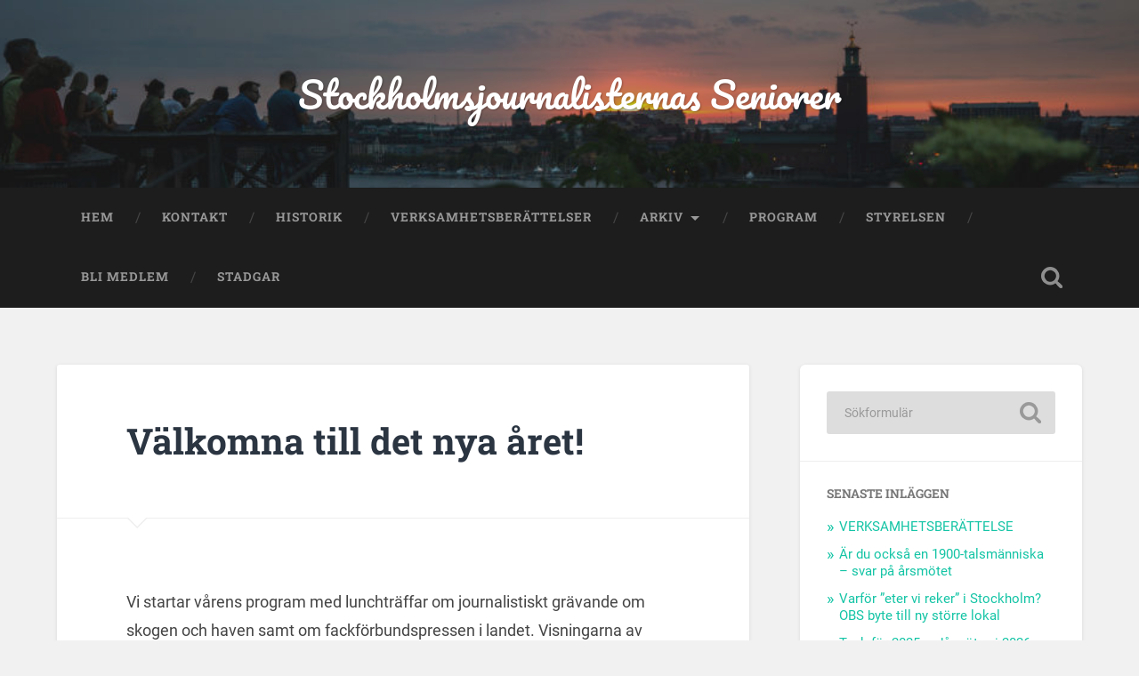

--- FILE ---
content_type: text/html; charset=UTF-8
request_url: http://www.stockholmsjournalisternasseniorer.se/2024/01/13/valkomna-till-det-nya-aret/
body_size: 34904
content:
<!DOCTYPE html>

<html lang="sv-SE">

	<head>
		
		<meta charset="UTF-8">
		<meta name="viewport" content="width=device-width, initial-scale=1.0, maximum-scale=1.0, user-scalable=no" >
						 
		<title>Välkomna till det nya året! &#8211; Stockholmsjournalisternas Seniorer</title>
<meta name='robots' content='max-image-preview:large' />
	<style>img:is([sizes="auto" i], [sizes^="auto," i]) { contain-intrinsic-size: 3000px 1500px }</style>
	<link rel="alternate" type="application/rss+xml" title="Stockholmsjournalisternas Seniorer &raquo; Webbflöde" href="http://www.stockholmsjournalisternasseniorer.se/feed/" />
<script type="text/javascript">
/* <![CDATA[ */
window._wpemojiSettings = {"baseUrl":"https:\/\/s.w.org\/images\/core\/emoji\/15.0.3\/72x72\/","ext":".png","svgUrl":"https:\/\/s.w.org\/images\/core\/emoji\/15.0.3\/svg\/","svgExt":".svg","source":{"concatemoji":"http:\/\/www.stockholmsjournalisternasseniorer.se\/wp-includes\/js\/wp-emoji-release.min.js?ver=6.7.2"}};
/*! This file is auto-generated */
!function(i,n){var o,s,e;function c(e){try{var t={supportTests:e,timestamp:(new Date).valueOf()};sessionStorage.setItem(o,JSON.stringify(t))}catch(e){}}function p(e,t,n){e.clearRect(0,0,e.canvas.width,e.canvas.height),e.fillText(t,0,0);var t=new Uint32Array(e.getImageData(0,0,e.canvas.width,e.canvas.height).data),r=(e.clearRect(0,0,e.canvas.width,e.canvas.height),e.fillText(n,0,0),new Uint32Array(e.getImageData(0,0,e.canvas.width,e.canvas.height).data));return t.every(function(e,t){return e===r[t]})}function u(e,t,n){switch(t){case"flag":return n(e,"\ud83c\udff3\ufe0f\u200d\u26a7\ufe0f","\ud83c\udff3\ufe0f\u200b\u26a7\ufe0f")?!1:!n(e,"\ud83c\uddfa\ud83c\uddf3","\ud83c\uddfa\u200b\ud83c\uddf3")&&!n(e,"\ud83c\udff4\udb40\udc67\udb40\udc62\udb40\udc65\udb40\udc6e\udb40\udc67\udb40\udc7f","\ud83c\udff4\u200b\udb40\udc67\u200b\udb40\udc62\u200b\udb40\udc65\u200b\udb40\udc6e\u200b\udb40\udc67\u200b\udb40\udc7f");case"emoji":return!n(e,"\ud83d\udc26\u200d\u2b1b","\ud83d\udc26\u200b\u2b1b")}return!1}function f(e,t,n){var r="undefined"!=typeof WorkerGlobalScope&&self instanceof WorkerGlobalScope?new OffscreenCanvas(300,150):i.createElement("canvas"),a=r.getContext("2d",{willReadFrequently:!0}),o=(a.textBaseline="top",a.font="600 32px Arial",{});return e.forEach(function(e){o[e]=t(a,e,n)}),o}function t(e){var t=i.createElement("script");t.src=e,t.defer=!0,i.head.appendChild(t)}"undefined"!=typeof Promise&&(o="wpEmojiSettingsSupports",s=["flag","emoji"],n.supports={everything:!0,everythingExceptFlag:!0},e=new Promise(function(e){i.addEventListener("DOMContentLoaded",e,{once:!0})}),new Promise(function(t){var n=function(){try{var e=JSON.parse(sessionStorage.getItem(o));if("object"==typeof e&&"number"==typeof e.timestamp&&(new Date).valueOf()<e.timestamp+604800&&"object"==typeof e.supportTests)return e.supportTests}catch(e){}return null}();if(!n){if("undefined"!=typeof Worker&&"undefined"!=typeof OffscreenCanvas&&"undefined"!=typeof URL&&URL.createObjectURL&&"undefined"!=typeof Blob)try{var e="postMessage("+f.toString()+"("+[JSON.stringify(s),u.toString(),p.toString()].join(",")+"));",r=new Blob([e],{type:"text/javascript"}),a=new Worker(URL.createObjectURL(r),{name:"wpTestEmojiSupports"});return void(a.onmessage=function(e){c(n=e.data),a.terminate(),t(n)})}catch(e){}c(n=f(s,u,p))}t(n)}).then(function(e){for(var t in e)n.supports[t]=e[t],n.supports.everything=n.supports.everything&&n.supports[t],"flag"!==t&&(n.supports.everythingExceptFlag=n.supports.everythingExceptFlag&&n.supports[t]);n.supports.everythingExceptFlag=n.supports.everythingExceptFlag&&!n.supports.flag,n.DOMReady=!1,n.readyCallback=function(){n.DOMReady=!0}}).then(function(){return e}).then(function(){var e;n.supports.everything||(n.readyCallback(),(e=n.source||{}).concatemoji?t(e.concatemoji):e.wpemoji&&e.twemoji&&(t(e.twemoji),t(e.wpemoji)))}))}((window,document),window._wpemojiSettings);
/* ]]> */
</script>
<style id='wp-emoji-styles-inline-css' type='text/css'>

	img.wp-smiley, img.emoji {
		display: inline !important;
		border: none !important;
		box-shadow: none !important;
		height: 1em !important;
		width: 1em !important;
		margin: 0 0.07em !important;
		vertical-align: -0.1em !important;
		background: none !important;
		padding: 0 !important;
	}
</style>
<link rel='stylesheet' id='wp-block-library-css' href='http://www.stockholmsjournalisternasseniorer.se/wp-includes/css/dist/block-library/style.min.css?ver=6.7.2' type='text/css' media='all' />
<style id='classic-theme-styles-inline-css' type='text/css'>
/*! This file is auto-generated */
.wp-block-button__link{color:#fff;background-color:#32373c;border-radius:9999px;box-shadow:none;text-decoration:none;padding:calc(.667em + 2px) calc(1.333em + 2px);font-size:1.125em}.wp-block-file__button{background:#32373c;color:#fff;text-decoration:none}
</style>
<style id='global-styles-inline-css' type='text/css'>
:root{--wp--preset--aspect-ratio--square: 1;--wp--preset--aspect-ratio--4-3: 4/3;--wp--preset--aspect-ratio--3-4: 3/4;--wp--preset--aspect-ratio--3-2: 3/2;--wp--preset--aspect-ratio--2-3: 2/3;--wp--preset--aspect-ratio--16-9: 16/9;--wp--preset--aspect-ratio--9-16: 9/16;--wp--preset--color--black: #222;--wp--preset--color--cyan-bluish-gray: #abb8c3;--wp--preset--color--white: #fff;--wp--preset--color--pale-pink: #f78da7;--wp--preset--color--vivid-red: #cf2e2e;--wp--preset--color--luminous-vivid-orange: #ff6900;--wp--preset--color--luminous-vivid-amber: #fcb900;--wp--preset--color--light-green-cyan: #7bdcb5;--wp--preset--color--vivid-green-cyan: #00d084;--wp--preset--color--pale-cyan-blue: #8ed1fc;--wp--preset--color--vivid-cyan-blue: #0693e3;--wp--preset--color--vivid-purple: #9b51e0;--wp--preset--color--accent: #13C4A5;--wp--preset--color--dark-gray: #444;--wp--preset--color--medium-gray: #666;--wp--preset--color--light-gray: #888;--wp--preset--gradient--vivid-cyan-blue-to-vivid-purple: linear-gradient(135deg,rgba(6,147,227,1) 0%,rgb(155,81,224) 100%);--wp--preset--gradient--light-green-cyan-to-vivid-green-cyan: linear-gradient(135deg,rgb(122,220,180) 0%,rgb(0,208,130) 100%);--wp--preset--gradient--luminous-vivid-amber-to-luminous-vivid-orange: linear-gradient(135deg,rgba(252,185,0,1) 0%,rgba(255,105,0,1) 100%);--wp--preset--gradient--luminous-vivid-orange-to-vivid-red: linear-gradient(135deg,rgba(255,105,0,1) 0%,rgb(207,46,46) 100%);--wp--preset--gradient--very-light-gray-to-cyan-bluish-gray: linear-gradient(135deg,rgb(238,238,238) 0%,rgb(169,184,195) 100%);--wp--preset--gradient--cool-to-warm-spectrum: linear-gradient(135deg,rgb(74,234,220) 0%,rgb(151,120,209) 20%,rgb(207,42,186) 40%,rgb(238,44,130) 60%,rgb(251,105,98) 80%,rgb(254,248,76) 100%);--wp--preset--gradient--blush-light-purple: linear-gradient(135deg,rgb(255,206,236) 0%,rgb(152,150,240) 100%);--wp--preset--gradient--blush-bordeaux: linear-gradient(135deg,rgb(254,205,165) 0%,rgb(254,45,45) 50%,rgb(107,0,62) 100%);--wp--preset--gradient--luminous-dusk: linear-gradient(135deg,rgb(255,203,112) 0%,rgb(199,81,192) 50%,rgb(65,88,208) 100%);--wp--preset--gradient--pale-ocean: linear-gradient(135deg,rgb(255,245,203) 0%,rgb(182,227,212) 50%,rgb(51,167,181) 100%);--wp--preset--gradient--electric-grass: linear-gradient(135deg,rgb(202,248,128) 0%,rgb(113,206,126) 100%);--wp--preset--gradient--midnight: linear-gradient(135deg,rgb(2,3,129) 0%,rgb(40,116,252) 100%);--wp--preset--font-size--small: 16px;--wp--preset--font-size--medium: 20px;--wp--preset--font-size--large: 24px;--wp--preset--font-size--x-large: 42px;--wp--preset--font-size--regular: 18px;--wp--preset--font-size--larger: 32px;--wp--preset--spacing--20: 0.44rem;--wp--preset--spacing--30: 0.67rem;--wp--preset--spacing--40: 1rem;--wp--preset--spacing--50: 1.5rem;--wp--preset--spacing--60: 2.25rem;--wp--preset--spacing--70: 3.38rem;--wp--preset--spacing--80: 5.06rem;--wp--preset--shadow--natural: 6px 6px 9px rgba(0, 0, 0, 0.2);--wp--preset--shadow--deep: 12px 12px 50px rgba(0, 0, 0, 0.4);--wp--preset--shadow--sharp: 6px 6px 0px rgba(0, 0, 0, 0.2);--wp--preset--shadow--outlined: 6px 6px 0px -3px rgba(255, 255, 255, 1), 6px 6px rgba(0, 0, 0, 1);--wp--preset--shadow--crisp: 6px 6px 0px rgba(0, 0, 0, 1);}:where(.is-layout-flex){gap: 0.5em;}:where(.is-layout-grid){gap: 0.5em;}body .is-layout-flex{display: flex;}.is-layout-flex{flex-wrap: wrap;align-items: center;}.is-layout-flex > :is(*, div){margin: 0;}body .is-layout-grid{display: grid;}.is-layout-grid > :is(*, div){margin: 0;}:where(.wp-block-columns.is-layout-flex){gap: 2em;}:where(.wp-block-columns.is-layout-grid){gap: 2em;}:where(.wp-block-post-template.is-layout-flex){gap: 1.25em;}:where(.wp-block-post-template.is-layout-grid){gap: 1.25em;}.has-black-color{color: var(--wp--preset--color--black) !important;}.has-cyan-bluish-gray-color{color: var(--wp--preset--color--cyan-bluish-gray) !important;}.has-white-color{color: var(--wp--preset--color--white) !important;}.has-pale-pink-color{color: var(--wp--preset--color--pale-pink) !important;}.has-vivid-red-color{color: var(--wp--preset--color--vivid-red) !important;}.has-luminous-vivid-orange-color{color: var(--wp--preset--color--luminous-vivid-orange) !important;}.has-luminous-vivid-amber-color{color: var(--wp--preset--color--luminous-vivid-amber) !important;}.has-light-green-cyan-color{color: var(--wp--preset--color--light-green-cyan) !important;}.has-vivid-green-cyan-color{color: var(--wp--preset--color--vivid-green-cyan) !important;}.has-pale-cyan-blue-color{color: var(--wp--preset--color--pale-cyan-blue) !important;}.has-vivid-cyan-blue-color{color: var(--wp--preset--color--vivid-cyan-blue) !important;}.has-vivid-purple-color{color: var(--wp--preset--color--vivid-purple) !important;}.has-black-background-color{background-color: var(--wp--preset--color--black) !important;}.has-cyan-bluish-gray-background-color{background-color: var(--wp--preset--color--cyan-bluish-gray) !important;}.has-white-background-color{background-color: var(--wp--preset--color--white) !important;}.has-pale-pink-background-color{background-color: var(--wp--preset--color--pale-pink) !important;}.has-vivid-red-background-color{background-color: var(--wp--preset--color--vivid-red) !important;}.has-luminous-vivid-orange-background-color{background-color: var(--wp--preset--color--luminous-vivid-orange) !important;}.has-luminous-vivid-amber-background-color{background-color: var(--wp--preset--color--luminous-vivid-amber) !important;}.has-light-green-cyan-background-color{background-color: var(--wp--preset--color--light-green-cyan) !important;}.has-vivid-green-cyan-background-color{background-color: var(--wp--preset--color--vivid-green-cyan) !important;}.has-pale-cyan-blue-background-color{background-color: var(--wp--preset--color--pale-cyan-blue) !important;}.has-vivid-cyan-blue-background-color{background-color: var(--wp--preset--color--vivid-cyan-blue) !important;}.has-vivid-purple-background-color{background-color: var(--wp--preset--color--vivid-purple) !important;}.has-black-border-color{border-color: var(--wp--preset--color--black) !important;}.has-cyan-bluish-gray-border-color{border-color: var(--wp--preset--color--cyan-bluish-gray) !important;}.has-white-border-color{border-color: var(--wp--preset--color--white) !important;}.has-pale-pink-border-color{border-color: var(--wp--preset--color--pale-pink) !important;}.has-vivid-red-border-color{border-color: var(--wp--preset--color--vivid-red) !important;}.has-luminous-vivid-orange-border-color{border-color: var(--wp--preset--color--luminous-vivid-orange) !important;}.has-luminous-vivid-amber-border-color{border-color: var(--wp--preset--color--luminous-vivid-amber) !important;}.has-light-green-cyan-border-color{border-color: var(--wp--preset--color--light-green-cyan) !important;}.has-vivid-green-cyan-border-color{border-color: var(--wp--preset--color--vivid-green-cyan) !important;}.has-pale-cyan-blue-border-color{border-color: var(--wp--preset--color--pale-cyan-blue) !important;}.has-vivid-cyan-blue-border-color{border-color: var(--wp--preset--color--vivid-cyan-blue) !important;}.has-vivid-purple-border-color{border-color: var(--wp--preset--color--vivid-purple) !important;}.has-vivid-cyan-blue-to-vivid-purple-gradient-background{background: var(--wp--preset--gradient--vivid-cyan-blue-to-vivid-purple) !important;}.has-light-green-cyan-to-vivid-green-cyan-gradient-background{background: var(--wp--preset--gradient--light-green-cyan-to-vivid-green-cyan) !important;}.has-luminous-vivid-amber-to-luminous-vivid-orange-gradient-background{background: var(--wp--preset--gradient--luminous-vivid-amber-to-luminous-vivid-orange) !important;}.has-luminous-vivid-orange-to-vivid-red-gradient-background{background: var(--wp--preset--gradient--luminous-vivid-orange-to-vivid-red) !important;}.has-very-light-gray-to-cyan-bluish-gray-gradient-background{background: var(--wp--preset--gradient--very-light-gray-to-cyan-bluish-gray) !important;}.has-cool-to-warm-spectrum-gradient-background{background: var(--wp--preset--gradient--cool-to-warm-spectrum) !important;}.has-blush-light-purple-gradient-background{background: var(--wp--preset--gradient--blush-light-purple) !important;}.has-blush-bordeaux-gradient-background{background: var(--wp--preset--gradient--blush-bordeaux) !important;}.has-luminous-dusk-gradient-background{background: var(--wp--preset--gradient--luminous-dusk) !important;}.has-pale-ocean-gradient-background{background: var(--wp--preset--gradient--pale-ocean) !important;}.has-electric-grass-gradient-background{background: var(--wp--preset--gradient--electric-grass) !important;}.has-midnight-gradient-background{background: var(--wp--preset--gradient--midnight) !important;}.has-small-font-size{font-size: var(--wp--preset--font-size--small) !important;}.has-medium-font-size{font-size: var(--wp--preset--font-size--medium) !important;}.has-large-font-size{font-size: var(--wp--preset--font-size--large) !important;}.has-x-large-font-size{font-size: var(--wp--preset--font-size--x-large) !important;}
:where(.wp-block-post-template.is-layout-flex){gap: 1.25em;}:where(.wp-block-post-template.is-layout-grid){gap: 1.25em;}
:where(.wp-block-columns.is-layout-flex){gap: 2em;}:where(.wp-block-columns.is-layout-grid){gap: 2em;}
:root :where(.wp-block-pullquote){font-size: 1.5em;line-height: 1.6;}
</style>
<link rel='stylesheet' id='baskerville_googleFonts-css' href='http://www.stockholmsjournalisternasseniorer.se/wp-content/themes/baskerville/assets/css/fonts.css?ver=6.7.2' type='text/css' media='all' />
<link rel='stylesheet' id='baskerville_style-css' href='http://www.stockholmsjournalisternasseniorer.se/wp-content/themes/baskerville/style.css?ver=2.3.1' type='text/css' media='all' />
<script type="text/javascript" src="http://www.stockholmsjournalisternasseniorer.se/wp-includes/js/jquery/jquery.min.js?ver=3.7.1" id="jquery-core-js"></script>
<script type="text/javascript" src="http://www.stockholmsjournalisternasseniorer.se/wp-includes/js/jquery/jquery-migrate.min.js?ver=3.4.1" id="jquery-migrate-js"></script>
<script type="text/javascript" src="http://www.stockholmsjournalisternasseniorer.se/wp-includes/js/imagesloaded.min.js?ver=5.0.0" id="imagesloaded-js"></script>
<script type="text/javascript" src="http://www.stockholmsjournalisternasseniorer.se/wp-includes/js/masonry.min.js?ver=4.2.2" id="masonry-js"></script>
<script type="text/javascript" src="http://www.stockholmsjournalisternasseniorer.se/wp-content/themes/baskerville/assets/js/jquery.flexslider-min.js?ver=2.7.2" id="baskerville_flexslider-js"></script>
<script type="text/javascript" src="http://www.stockholmsjournalisternasseniorer.se/wp-content/themes/baskerville/assets/js/global.js?ver=2.3.1" id="baskerville_global-js"></script>
<link rel="https://api.w.org/" href="http://www.stockholmsjournalisternasseniorer.se/wp-json/" /><link rel="alternate" title="JSON" type="application/json" href="http://www.stockholmsjournalisternasseniorer.se/wp-json/wp/v2/posts/2169" /><link rel="EditURI" type="application/rsd+xml" title="RSD" href="http://www.stockholmsjournalisternasseniorer.se/xmlrpc.php?rsd" />
<meta name="generator" content="WordPress 6.7.2" />
<link rel="canonical" href="http://www.stockholmsjournalisternasseniorer.se/2024/01/13/valkomna-till-det-nya-aret/" />
<link rel='shortlink' href='http://www.stockholmsjournalisternasseniorer.se/?p=2169' />
<link rel="alternate" title="oEmbed (JSON)" type="application/json+oembed" href="http://www.stockholmsjournalisternasseniorer.se/wp-json/oembed/1.0/embed?url=http%3A%2F%2Fwww.stockholmsjournalisternasseniorer.se%2F2024%2F01%2F13%2Fvalkomna-till-det-nya-aret%2F" />
<link rel="alternate" title="oEmbed (XML)" type="text/xml+oembed" href="http://www.stockholmsjournalisternasseniorer.se/wp-json/oembed/1.0/embed?url=http%3A%2F%2Fwww.stockholmsjournalisternasseniorer.se%2F2024%2F01%2F13%2Fvalkomna-till-det-nya-aret%2F&#038;format=xml" />
		<style type="text/css" id="wp-custom-css">
			
// .header { background-image: none !important;}




		</style>
			
	</head>
	
	<body class="post-template-default single single-post postid-2169 single-format-standard no-featured-image single single-post">

		
		<a class="skip-link button" href="#site-content">Hoppa till innehåll</a>
	
		<div class="header section small-padding bg-dark bg-image" style="background-image: url( http://www.stockholmsjournalisternasseniorer.se/wp-content/uploads/2024/02/header.jpg );">
		
			<div class="cover"></div>
			
			<div class="header-search-block bg-graphite hidden">
				<form role="search"  method="get" class="searchform" action="http://www.stockholmsjournalisternasseniorer.se/">
	<label for="search-form-69699b9b5f81a">
		<span class="screen-reader-text">Sök efter:</span>
		<input type="search" id="search-form-69699b9b5f81a" class="search-field" placeholder="Sökformulär" value="" name="s" />
	</label>
	<input type="submit" class="searchsubmit" value="Sök" />
</form>
			</div><!-- .header-search-block -->
					
			<div class="header-inner section-inner">
			
				
					<div class="blog-title">
						<a href="http://www.stockholmsjournalisternasseniorer.se" rel="home">Stockholmsjournalisternas Seniorer</a>
					</div>
				
									
											
			</div><!-- .header-inner -->
						
		</div><!-- .header -->
		
		<div class="navigation section no-padding bg-dark">
		
			<div class="navigation-inner section-inner">
			
				<button class="nav-toggle toggle fleft hidden">
					
					<div class="bar"></div>
					<div class="bar"></div>
					<div class="bar"></div>
					
				</button>
						
				<ul class="main-menu">
				
					<li id="menu-item-429" class="menu-item menu-item-type-custom menu-item-object-custom menu-item-home menu-item-429"><a href="http://www.stockholmsjournalisternasseniorer.se/">Hem</a></li>
<li id="menu-item-410" class="menu-item menu-item-type-post_type menu-item-object-page menu-item-410"><a href="http://www.stockholmsjournalisternasseniorer.se/kontakt/">Kontakt</a></li>
<li id="menu-item-412" class="menu-item menu-item-type-post_type menu-item-object-page menu-item-412"><a href="http://www.stockholmsjournalisternasseniorer.se/historik/">Historik</a></li>
<li id="menu-item-415" class="menu-item menu-item-type-post_type menu-item-object-page menu-item-415"><a href="http://www.stockholmsjournalisternasseniorer.se/verksamhetsberattelse/">Verksamhetsberättelser</a></li>
<li id="menu-item-422" class="menu-item menu-item-type-taxonomy menu-item-object-category current-post-ancestor current-menu-parent current-post-parent menu-item-has-children has-children menu-item-422"><a href="http://www.stockholmsjournalisternasseniorer.se/category/arkiv/">Arkiv</a>
<ul class="sub-menu">
	<li id="menu-item-423" class="menu-item menu-item-type-taxonomy menu-item-object-category menu-item-423"><a href="http://www.stockholmsjournalisternasseniorer.se/category/arkiv/2016/">2016</a></li>
	<li id="menu-item-424" class="menu-item menu-item-type-taxonomy menu-item-object-category menu-item-424"><a href="http://www.stockholmsjournalisternasseniorer.se/category/arkiv/2017/">2017</a></li>
	<li id="menu-item-425" class="menu-item menu-item-type-taxonomy menu-item-object-category menu-item-425"><a href="http://www.stockholmsjournalisternasseniorer.se/category/arkiv/2013/">2013</a></li>
	<li id="menu-item-426" class="menu-item menu-item-type-taxonomy menu-item-object-category menu-item-426"><a href="http://www.stockholmsjournalisternasseniorer.se/category/arkiv/2014/">2014</a></li>
</ul>
</li>
<li id="menu-item-428" class="menu-item menu-item-type-taxonomy menu-item-object-category menu-item-428"><a href="http://www.stockholmsjournalisternasseniorer.se/category/program/">Program</a></li>
<li id="menu-item-427" class="menu-item menu-item-type-taxonomy menu-item-object-category menu-item-427"><a href="http://www.stockholmsjournalisternasseniorer.se/category/styrelsen/">Styrelsen</a></li>
<li id="menu-item-419" class="menu-item menu-item-type-post_type menu-item-object-page menu-item-419"><a href="http://www.stockholmsjournalisternasseniorer.se/medlemsinfo/">Bli medlem</a></li>
<li id="menu-item-416" class="menu-item menu-item-type-post_type menu-item-object-page current-post-parent menu-item-416"><a href="http://www.stockholmsjournalisternasseniorer.se/stadgar/">Stadgar</a></li>
											
				</ul><!-- .main-menu -->
				 
				<button class="search-toggle toggle fright">
					<span class="screen-reader-text">Slå på/av sökfält</span>
				</button>
				 
				<div class="clear"></div>
				 
			</div><!-- .navigation-inner -->
			
		</div><!-- .navigation -->
		
		<div class="mobile-navigation section bg-graphite no-padding hidden">
					
			<ul class="mobile-menu">
			
				<li class="menu-item menu-item-type-custom menu-item-object-custom menu-item-home menu-item-429"><a href="http://www.stockholmsjournalisternasseniorer.se/">Hem</a></li>
<li class="menu-item menu-item-type-post_type menu-item-object-page menu-item-410"><a href="http://www.stockholmsjournalisternasseniorer.se/kontakt/">Kontakt</a></li>
<li class="menu-item menu-item-type-post_type menu-item-object-page menu-item-412"><a href="http://www.stockholmsjournalisternasseniorer.se/historik/">Historik</a></li>
<li class="menu-item menu-item-type-post_type menu-item-object-page menu-item-415"><a href="http://www.stockholmsjournalisternasseniorer.se/verksamhetsberattelse/">Verksamhetsberättelser</a></li>
<li class="menu-item menu-item-type-taxonomy menu-item-object-category current-post-ancestor current-menu-parent current-post-parent menu-item-has-children has-children menu-item-422"><a href="http://www.stockholmsjournalisternasseniorer.se/category/arkiv/">Arkiv</a>
<ul class="sub-menu">
	<li class="menu-item menu-item-type-taxonomy menu-item-object-category menu-item-423"><a href="http://www.stockholmsjournalisternasseniorer.se/category/arkiv/2016/">2016</a></li>
	<li class="menu-item menu-item-type-taxonomy menu-item-object-category menu-item-424"><a href="http://www.stockholmsjournalisternasseniorer.se/category/arkiv/2017/">2017</a></li>
	<li class="menu-item menu-item-type-taxonomy menu-item-object-category menu-item-425"><a href="http://www.stockholmsjournalisternasseniorer.se/category/arkiv/2013/">2013</a></li>
	<li class="menu-item menu-item-type-taxonomy menu-item-object-category menu-item-426"><a href="http://www.stockholmsjournalisternasseniorer.se/category/arkiv/2014/">2014</a></li>
</ul>
</li>
<li class="menu-item menu-item-type-taxonomy menu-item-object-category menu-item-428"><a href="http://www.stockholmsjournalisternasseniorer.se/category/program/">Program</a></li>
<li class="menu-item menu-item-type-taxonomy menu-item-object-category menu-item-427"><a href="http://www.stockholmsjournalisternasseniorer.se/category/styrelsen/">Styrelsen</a></li>
<li class="menu-item menu-item-type-post_type menu-item-object-page menu-item-419"><a href="http://www.stockholmsjournalisternasseniorer.se/medlemsinfo/">Bli medlem</a></li>
<li class="menu-item menu-item-type-post_type menu-item-object-page current-post-parent menu-item-416"><a href="http://www.stockholmsjournalisternasseniorer.se/stadgar/">Stadgar</a></li>
										
			 </ul><!-- .main-menu -->
		
		</div><!-- .mobile-navigation -->
<div class="wrapper section medium-padding" id="site-content">
										
	<div class="section-inner">
	
		<div class="content fleft">
												        
									
				<div id="post-2169" class="post-2169 post type-post status-publish format-standard hentry category-arkiv category-okategoriserade">

									
					<div class="post-header">

												
						    <h1 class="post-title"><a href="http://www.stockholmsjournalisternasseniorer.se/2024/01/13/valkomna-till-det-nya-aret/" rel="bookmark">Välkomna till det nya året!</a></h1>

											    
					</div><!-- .post-header -->
					
																			                                    	    
					<div class="post-content">
						
						
<p>Vi startar vårens program med lunchträffar om journalistiskt grävande om skogen och haven samt om fackförbundspressen i landet.&nbsp;Visningarna av Vårsalongen är redan fullbokade.&nbsp;<br>Läs mer under rubrikerna för varje evenemang.</p>



<p><strong>SJS årsmöte</strong>&nbsp;hålls&nbsp;<strong>den 22 februari</strong>. Kallelse kommer inom kort.</p>
						
						<div class="clear"></div>
									        
					</div><!-- .post-content -->
					            					
					<div class="post-meta-container">
						
						<div class="post-author">
						
							<div class="post-author-content">
							
								<h4>Journalisternasseniorer</h4>
								
																
								<div class="author-links">
									
									<a class="author-link-posts" href="http://www.stockholmsjournalisternasseniorer.se/author/journalisternasseniorer/">Författararkiv</a>
									
																		
										<a class="author-link-website" href="http://stockholmsjournalisernasseniorer.se">Författarens webbplats</a>
										
																		
								</div><!-- .author-links -->
							
							</div><!-- .post-author-content -->
						
						</div><!-- .post-author -->
						
						<div class="post-meta">
						
							<p class="post-date">2024-01-13</p>
							
														
							<p class="post-categories"><a href="http://www.stockholmsjournalisternasseniorer.se/category/arkiv/" rel="category tag">Arkiv</a>, <a href="http://www.stockholmsjournalisternasseniorer.se/category/okategoriserade/" rel="category tag">Okategoriserade</a></p>
							
														
							<div class="clear"></div>
							
							<div class="post-nav">
							
																
									<a class="post-nav-prev" href="http://www.stockholmsjournalisternasseniorer.se/2024/01/13/gran-och-sill-hoten-mot-skogen-och-havet/">Föregående inlägg</a>
							
																		
									<a class="post-nav-next" href="http://www.stockholmsjournalisternasseniorer.se/2024/02/13/mot-konst-historia-och-nutid-pa-var-resa-till-goteborg/">Nästa inlägg</a>
							
																		
								<div class="clear"></div>
							
							</div><!-- .post-nav -->
						
						</div><!-- .post-meta -->
						
						<div class="clear"></div>
							
					</div><!-- .post-meta-container -->
																		
																	                        
						
			</div><!-- .post -->
		
		</div><!-- .content -->
		
		
	<div class="sidebar fright" role="complementary">
	
		<div class="widget widget_search"><div class="widget-content"><form role="search"  method="get" class="searchform" action="http://www.stockholmsjournalisternasseniorer.se/">
	<label for="search-form-69699b9b637ba">
		<span class="screen-reader-text">Sök efter:</span>
		<input type="search" id="search-form-69699b9b637ba" class="search-field" placeholder="Sökformulär" value="" name="s" />
	</label>
	<input type="submit" class="searchsubmit" value="Sök" />
</form>
</div><div class="clear"></div></div>
		<div class="widget widget_recent_entries"><div class="widget-content">
		<h3 class="widget-title">Senaste inläggen</h3>
		<ul>
											<li>
					<a href="http://www.stockholmsjournalisternasseniorer.se/2026/01/14/verksamhetsberattelse/">VERKSAMHETSBERÄTTELSE </a>
									</li>
											<li>
					<a href="http://www.stockholmsjournalisternasseniorer.se/2026/01/14/ar-du-ocksa-en-1900-talsmanniska-svar-pa-arsmotet/">Är du också en 1900-talsmänniska &#8211; svar på årsmötet</a>
									</li>
											<li>
					<a href="http://www.stockholmsjournalisternasseniorer.se/2026/01/04/varfor-eter-vi-reker-i-stockholm/">Varför ”eter vi reker” i Stockholm? OBS byte till ny större lokal</a>
									</li>
											<li>
					<a href="http://www.stockholmsjournalisternasseniorer.se/2025/12/15/tack-for-2025-da-mots-vi-2026/">Tack för 2025 &#8211; då möts vi 2026</a>
									</li>
											<li>
					<a href="http://www.stockholmsjournalisternasseniorer.se/2025/11/25/alla-tiders-julmat-mathistorikern-richard-tellstrom-leder-oss-genom-julbordets-tusenariga-historia/">Alla tiders julmat &#8211; mathistorikern Richard Tellström leder oss genom julbordets tusenåriga historia Fullbokat med väntlista</a>
									</li>
					</ul>

		</div><div class="clear"></div></div><div class="widget widget_nav_menu"><div class="widget-content"><h3 class="widget-title">Sidor</h3><div class="menu-primary-menu-container"><ul id="menu-primary-menu-2" class="menu"><li class="menu-item menu-item-type-custom menu-item-object-custom menu-item-home menu-item-429"><a href="http://www.stockholmsjournalisternasseniorer.se/">Hem</a></li>
<li class="menu-item menu-item-type-post_type menu-item-object-page menu-item-410"><a href="http://www.stockholmsjournalisternasseniorer.se/kontakt/">Kontakt</a></li>
<li class="menu-item menu-item-type-post_type menu-item-object-page menu-item-412"><a href="http://www.stockholmsjournalisternasseniorer.se/historik/">Historik</a></li>
<li class="menu-item menu-item-type-post_type menu-item-object-page menu-item-415"><a href="http://www.stockholmsjournalisternasseniorer.se/verksamhetsberattelse/">Verksamhetsberättelser</a></li>
<li class="menu-item menu-item-type-taxonomy menu-item-object-category current-post-ancestor current-menu-parent current-post-parent menu-item-has-children menu-item-422"><a href="http://www.stockholmsjournalisternasseniorer.se/category/arkiv/">Arkiv</a>
<ul class="sub-menu">
	<li class="menu-item menu-item-type-taxonomy menu-item-object-category menu-item-423"><a href="http://www.stockholmsjournalisternasseniorer.se/category/arkiv/2016/">2016</a></li>
	<li class="menu-item menu-item-type-taxonomy menu-item-object-category menu-item-424"><a href="http://www.stockholmsjournalisternasseniorer.se/category/arkiv/2017/">2017</a></li>
	<li class="menu-item menu-item-type-taxonomy menu-item-object-category menu-item-425"><a href="http://www.stockholmsjournalisternasseniorer.se/category/arkiv/2013/">2013</a></li>
	<li class="menu-item menu-item-type-taxonomy menu-item-object-category menu-item-426"><a href="http://www.stockholmsjournalisternasseniorer.se/category/arkiv/2014/">2014</a></li>
</ul>
</li>
<li class="menu-item menu-item-type-taxonomy menu-item-object-category menu-item-428"><a href="http://www.stockholmsjournalisternasseniorer.se/category/program/">Program</a></li>
<li class="menu-item menu-item-type-taxonomy menu-item-object-category menu-item-427"><a href="http://www.stockholmsjournalisternasseniorer.se/category/styrelsen/">Styrelsen</a></li>
<li class="menu-item menu-item-type-post_type menu-item-object-page menu-item-419"><a href="http://www.stockholmsjournalisternasseniorer.se/medlemsinfo/">Bli medlem</a></li>
<li class="menu-item menu-item-type-post_type menu-item-object-page current-post-parent menu-item-416"><a href="http://www.stockholmsjournalisternasseniorer.se/stadgar/">Stadgar</a></li>
</ul></div></div><div class="clear"></div></div>		
	</div><!-- .sidebar -->

		
		<div class="clear"></div>
		
	</div><!-- .section-inner -->

</div><!-- .wrapper -->
		

	<div class="footer section medium-padding bg-graphite">
	
		<div class="section-inner row">
		
						
				<div class="column column-1 one-third">
				
					<div class="widgets">
			
						<div class="widget widget_text"><div class="widget-content">			<div class="textwidget"><a href="https://www.sjf.se/">
<img src="/wp-content/uploads/2018/12/jf-vit.png"/></a>
<br/><br/>
<img style="width: 100px;" src="/wp-content/uploads/2016/12/sjslogga.jpg"></img>

</div>
		</div><div class="clear"></div></div>											
					</div>
					
				</div><!-- .column-1 -->
				
							
						
				<div class="column column-2 one-third">
				
					<div class="widgets">
			
						
		<div class="widget widget_recent_entries"><div class="widget-content">
		<h3 class="widget-title">Senaste inläggen</h3>
		<ul>
											<li>
					<a href="http://www.stockholmsjournalisternasseniorer.se/2026/01/14/verksamhetsberattelse/">VERKSAMHETSBERÄTTELSE </a>
									</li>
											<li>
					<a href="http://www.stockholmsjournalisternasseniorer.se/2026/01/14/ar-du-ocksa-en-1900-talsmanniska-svar-pa-arsmotet/">Är du också en 1900-talsmänniska &#8211; svar på årsmötet</a>
									</li>
											<li>
					<a href="http://www.stockholmsjournalisternasseniorer.se/2026/01/04/varfor-eter-vi-reker-i-stockholm/">Varför ”eter vi reker” i Stockholm? OBS byte till ny större lokal</a>
									</li>
											<li>
					<a href="http://www.stockholmsjournalisternasseniorer.se/2025/12/15/tack-for-2025-da-mots-vi-2026/">Tack för 2025 &#8211; då möts vi 2026</a>
									</li>
											<li>
					<a href="http://www.stockholmsjournalisternasseniorer.se/2025/11/25/alla-tiders-julmat-mathistorikern-richard-tellstrom-leder-oss-genom-julbordets-tusenariga-historia/">Alla tiders julmat &#8211; mathistorikern Richard Tellström leder oss genom julbordets tusenåriga historia Fullbokat med väntlista</a>
									</li>
					</ul>

		</div><div class="clear"></div></div>											
					</div><!-- .widgets -->
					
				</div><!-- .column-2 -->
				
											
						
				<div class="column column-3 one-third">
			
					<div class="widgets">
			
																	
					</div><!-- .widgets -->
					
				</div>
				
			<!-- .footer-c -->
			
			<div class="clear"></div>
		
		</div><!-- .section-inner -->

	</div><!-- .footer -->


<div class="credits section bg-dark small-padding">

	<div class="credits-inner section-inner">

		<p class="credits-left fleft">
		
			&copy; 2026 <a href="http://www.stockholmsjournalisternasseniorer.se">Stockholmsjournalisternas Seniorer</a>
		
		</p>
		
		<p class="credits-right fright">
			
			<span>Underh&aring;lls av <a href="https://www.jenkler.se" title="Jenkler IT AB">Jenkler IT AB</a> &mdash; </span><a class="tothetop" href="#">Upp &uarr;</a>
			
		</p>
		
		<div class="clear"></div>
	
	</div><!-- .credits-inner -->
	
</div><!-- .credits -->


</body>
</html>
